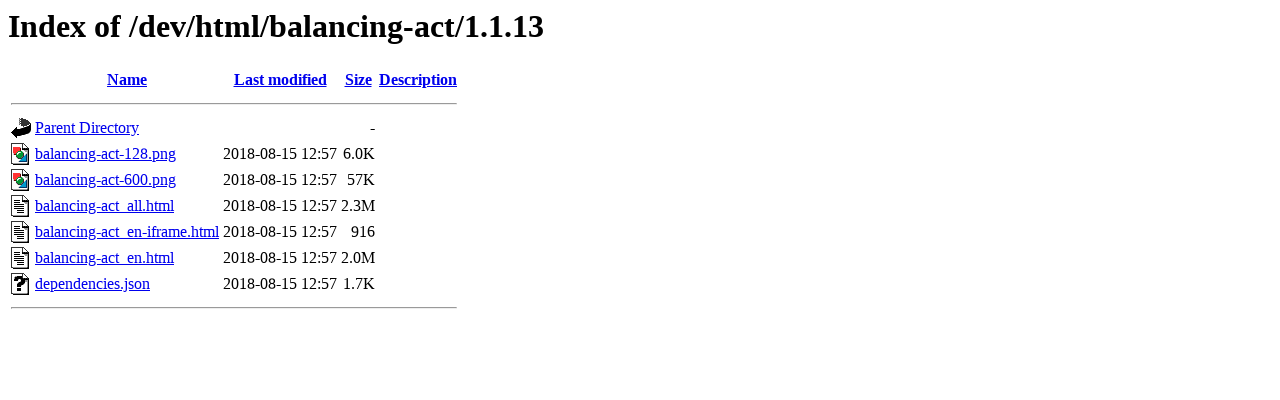

--- FILE ---
content_type: text/html;charset=ISO-8859-1
request_url: https://phet-dev.colorado.edu/html/balancing-act/1.1.13/?C=D;O=A
body_size: 537
content:
<!DOCTYPE HTML PUBLIC "-//W3C//DTD HTML 3.2 Final//EN">
<html>
 <head>
  <title>Index of /dev/html/balancing-act/1.1.13</title>
 </head>
 <body>
<h1>Index of /dev/html/balancing-act/1.1.13</h1>
  <table>
   <tr><th valign="top"><img src="/icons/blank.gif" alt="[ICO]"></th><th><a href="?C=N;O=A">Name</a></th><th><a href="?C=M;O=A">Last modified</a></th><th><a href="?C=S;O=A">Size</a></th><th><a href="?C=D;O=D">Description</a></th></tr>
   <tr><th colspan="5"><hr></th></tr>
<tr><td valign="top"><img src="/icons/back.gif" alt="[PARENTDIR]"></td><td><a href="/dev/html/balancing-act/">Parent Directory</a></td><td>&nbsp;</td><td align="right">  - </td><td>&nbsp;</td></tr>
<tr><td valign="top"><img src="/icons/image2.gif" alt="[IMG]"></td><td><a href="balancing-act-128.png">balancing-act-128.png</a></td><td align="right">2018-08-15 12:57  </td><td align="right">6.0K</td><td>&nbsp;</td></tr>
<tr><td valign="top"><img src="/icons/image2.gif" alt="[IMG]"></td><td><a href="balancing-act-600.png">balancing-act-600.png</a></td><td align="right">2018-08-15 12:57  </td><td align="right"> 57K</td><td>&nbsp;</td></tr>
<tr><td valign="top"><img src="/icons/text.gif" alt="[TXT]"></td><td><a href="balancing-act_all.html">balancing-act_all.html</a></td><td align="right">2018-08-15 12:57  </td><td align="right">2.3M</td><td>&nbsp;</td></tr>
<tr><td valign="top"><img src="/icons/text.gif" alt="[TXT]"></td><td><a href="balancing-act_en-iframe.html">balancing-act_en-iframe.html</a></td><td align="right">2018-08-15 12:57  </td><td align="right">916 </td><td>&nbsp;</td></tr>
<tr><td valign="top"><img src="/icons/text.gif" alt="[TXT]"></td><td><a href="balancing-act_en.html">balancing-act_en.html</a></td><td align="right">2018-08-15 12:57  </td><td align="right">2.0M</td><td>&nbsp;</td></tr>
<tr><td valign="top"><img src="/icons/unknown.gif" alt="[   ]"></td><td><a href="dependencies.json">dependencies.json</a></td><td align="right">2018-08-15 12:57  </td><td align="right">1.7K</td><td>&nbsp;</td></tr>
   <tr><th colspan="5"><hr></th></tr>
</table>
</body></html>
